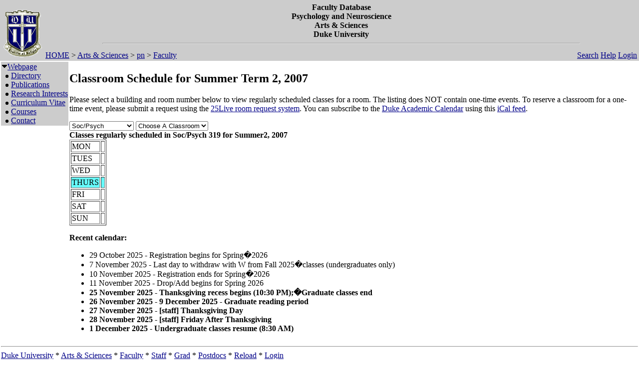

--- FILE ---
content_type: text/html; charset=utf-8
request_url: https://fds.duke.edu/db?courses-33-98-2007-Summer2-Soc%252FPsych%251D319-
body_size: 14119
content:
<!DOCTYPE html>
<html xmlns="http://www.w3.org/1999/xhtml" lang="en-US" xml:lang="en-US">
<head>
<title>Classroom Schedule for Summer Term 2, 2007</title>
<meta http-equiv="Content-Type" content="text/html; charset=utf-8">
<base href="https://fds.duke.edu">
<meta name="Keywords" content="DukeMathYu,Psychology and Neuroscience,Duke University,Faculty Database,Faculty Reporting,Faculty Profiles,Annual reports,Resume,Vita,Evaluations">
<meta name="ROBOTS" content="NOINDEX,NOFOLLOW">
<link rel="stylesheet" type="text/css" href="https://fds.duke.edu/styles/fds.css" >
<script src="https://fds.duke.edu/styles/fds.js"></script>
<script>if(0){ if(window.attachEvent){//MS
	window.attachEvent('onload',onLoadCallback);
}else if(window.addEventListener){
	window.addEventListener('load',onLoadCallback,false);
}else{
	window.onload=onLoadCallback;
} }//:= 2025-11-13+22:32:37+3.133.90.73+0 =:
</script>
</head>
<body bgcolor="#FFFFFF" leftmargin="0" link="#000088" marginheight="0" marginwidth="0" topmargin="0" vlink="#666666">
<table cols="3" border="0" width="100%" cellpadding="0" cellspacing="0" bgcolor="#cccccc"><tr valign="middle">
	   <td rowspan="2" width="50">&nbsp;<a href="https://fds.duke.edu/db/aas/pn"><img 
	   src="https://fds.duke.edu/photos/fac/g0.gif" height="100" border="0" alt="Psychology and Neuroscience"></a></td>
	   <td colspan="2" align="center"><b><span class="lrg">Faculty Database<br>Psychology and Neuroscience<br>Arts & Sciences<br>Duke University</span></b><hr width="80%"></td>
   </tr>
   <tr valign="top">
	   <td height="20" align="left" nowrap>&nbsp;<a href="http://fds.duke.edu/db">HOME</a>&nbsp;&gt;&nbsp;<a href="http://fds.duke.edu/db/aas">Arts & Sciences</a>&nbsp;&gt;&nbsp;<a href="http://fds.duke.edu/db/aas/pn">pn</a>&nbsp;&gt;&nbsp;<a href="http://fds.duke.edu/db/aas/pn/faculty">Faculty</a></td>
	   <td align="right" nowrap> &nbsp; &nbsp;<a href="https://fds.duke.edu/db/aas/pn/faculty/search.html">Search</a>&nbsp;<a href="https://fds.duke.edu/db/aas/pn/faculty/help.html">Help</a>&nbsp;<a href="https://fds.duke.edu/db?login-33-98-0" onMouseOver="window.status='Login the database'; return true">Login</a>&nbsp;</td>
   </tr></table><table rows="2" cols="2" border="0" width="100%" cellpadding="0" bgcolor="#FFFFFF">
<tr valign="top" >
<td width="10" >
	<table cols="1" border="0" width="100%" cellpadding="0" cellspacing="1" bgcolor="#cccccc">
		<tr><td nowrap><img src="https://fds.duke.edu/photos/fac/1downarrow.gif"  width="12" height="12" border="0" alt=""  
                      onClick="togSubMenu(this,'menu1','https://fds.duke.edu/photos/fac')"><a href="https://fds.duke.edu/db/aas/pn/faculty"><span class="red">Webpage</span></a><div id="menu1" style="display:block"><img src="https://fds.duke.edu/photos/fac/b.gif" width="19" height="9" alt=""><a href="https://fds.duke.edu/db/aas/pn/faculty/directory.html">Directory</a><br />
<img src="https://fds.duke.edu/photos/fac/b.gif" width="19" height="9" alt=""><a href="https://fds.duke.edu/db/aas/pn/faculty/publications.html">Publications</a><br />
<img src="https://fds.duke.edu/photos/fac/b.gif" width="19" height="9" alt=""><a href="https://fds.duke.edu/db/aas/pn/faculty/research.html">Research&nbsp;Interests</a><br />
<img src="https://fds.duke.edu/photos/fac/b.gif" width="19" height="9" alt=""><a href="https://fds.duke.edu/db/aas/pn/faculty/cv.html">Curriculum&nbsp;Vitae</a><br />
<img src="https://fds.duke.edu/photos/fac/b.gif" width="19" height="9" alt=""><a href="https://fds.duke.edu/db/aas/pn/faculty/courses.html"><span class="red">Courses</span></a><br />
<img src="https://fds.duke.edu/photos/fac/b.gif" width="19" height="9" alt=""><a href="https://fds.duke.edu/db/aas/pn/faculty/contacts.html">Contact</a></div></td></tr>
	</table>
</td><td><H2>Classroom Schedule for Summer Term 2, 2007</H2>
 
<!-- Main part starts -->

<!--  additional args:this line must be here. srt=8 for sorting by title -->
<p>Please select a building and room number below to view regularly
scheduled classes for a room. The listing does NOT contain one-time
events. To reserve a classroom for a one-time event, please submit a request using the 
<a href="http://25live.collegenet.com/duke">25Live room request system</a>.
You can subscribe to the <a href="https://registrar.duke.edu/current-academic-calendar/">Duke Academic Calendar</a> using this <a href="https://fds.duke.edu/db/cal.ics">iCal feed</a>.</p>

<script language="JavaScript">
// Relational Menus by Nick Heinle and Bill Pena
// The Category constructor function
function Category(name) {
    this.name = name;
    this.length = 0;
}

// The Page constructor function
function Page(name, url) {
    this.name = name;
    this.url = 'https://fds.duke.edu/db?courses-33-98-2007-Summer2-' + url;
}

// Variables to keep track of Category objects
var categories = new Array();
var categoriesIndex = -1;
var pagesIndex = -1;

// Helper function to create Category objects
function newCategory(name) {
    categoriesIndex++
    pagesIndex = -1;
    categories[categoriesIndex] = new Category(name);
}

// Helper function to create Page objects
function newPage(name, url) {
    pagesIndex++;
    categories[categoriesIndex][pagesIndex] = new Page(name, url);
    categories[categoriesIndex].length++;
}

// Function to populate the pages menu based on the selected category
function relatePages(category) {
    if (category > 0) {
        categoriesIndex = category - 1;
        var pagesMenu = document.menus.menu2;
        var selected=0;
        
        // Clear the old options
        for (var i = pagesMenu.options.length; i > 1; i--) {
            pagesMenu.options[i] = null;
        }
        
        // Add the new pages
        for (var i = 0; i < categories[categoriesIndex].length; i++) {
            pagesMenu.options[i+1] = 
                new Option(categories[categoriesIndex][i].name);
            if('Soc/Psych' && '319' && 
               categories[categoriesIndex].name=='Soc/Psych' &&
               categories[categoriesIndex][i].name=='319'){
            	selected=i+1;
            }
        }
        pagesMenu.options[selected].selected = true;
    }
    pagesIndex = 0;
}

// Function to load the appropriate document based on selected page
function gotoPage(page) {
    var url = null;
    if (page > 0) {
        url = categories[categoriesIndex][page-1].url;
    }
    if (url != null) {
        window.location = url;
    }
}

// Create the categories and pages for our cars

newCategory('Allen');newPage('103', 'Allen%251D103');newPage('226', 'Allen%251D226');newPage('306', 'Allen%251D306');

newCategory('Aquatic');newPage('AC', 'Aquatic%251DAC');

newCategory('Biddle');newPage('035', 'Biddle%251D035');newPage('086', 'Biddle%251D086');

newCategory('Bio Sci');newPage('113', 'Bio%2520Sci%251D113');newPage('130', 'Bio%2520Sci%251D130');newPage('154', 'Bio%2520Sci%251D154');

newCategory('Bryan Center');newPage('127', 'Bryan%2520Center%251D127');

newCategory('Carr');newPage('229', 'Carr%251D229');

newCategory('Duke South');newPage('34229', 'Duke%2520South%251D34229');

newCategory('Engineering');newPage('115A', 'Engineering%251D115A');

newCategory('French Sci');newPage('1251', 'French%2520Sci%251D1251');newPage('1252', 'French%2520Sci%251D1252');newPage('1253', 'French%2520Sci%251D1253');newPage('1254', 'French%2520Sci%251D1254');newPage('1260', 'French%2520Sci%251D1260');newPage('1262', 'French%2520Sci%251D1262');newPage('1264', 'French%2520Sci%251D1264');newPage('1266', 'French%2520Sci%251D1266');newPage('2231', 'French%2520Sci%251D2231');newPage('2237', 'French%2520Sci%251D2237');

newCategory('Fuqua');newPage('A', 'Fuqua%251DA');newPage('B', 'Fuqua%251DB');newPage('C', 'Fuqua%251DC');newPage('D', 'Fuqua%251DD');

newCategory('Gray');newPage('319', 'Gray%251D319');

newCategory('Hudson');newPage('207', 'Hudson%251D207');

newCategory('Languages');newPage('109', 'Languages%251D109');newPage('207', 'Languages%251D207');newPage('211', 'Languages%251D211');newPage('312', 'Languages%251D312');

newCategory('Law School');newPage('4042', 'Law%2520School%251D4042');

newCategory('LSRC');newPage('D243', 'LSRC%251DD243');

newCategory('MedDukeSo');newPage('34229', 'MedDukeSo%251D34229');

newCategory('Nursing');newPage('1009', 'Nursing%251D1009');newPage('1011', 'Nursing%251D1011');newPage('1026', 'Nursing%251D1026');newPage('2062', 'Nursing%251D2062');

newCategory('Old Chem');newPage('01', 'Old%2520Chem%251D01');newPage('101', 'Old%2520Chem%251D101');newPage('123', 'Old%2520Chem%251D123');

newCategory('Perkins');newPage('101', 'Perkins%251D101');

newCategory('Physics');newPage('128', 'Physics%251D128');newPage('147', 'Physics%251D147');newPage('154', 'Physics%251D154');newPage('235', 'Physics%251D235');newPage('259', 'Physics%251D259');

newCategory('Soc/Psych');newPage('126', 'Soc%252FPsych%251D126');newPage('127', 'Soc%252FPsych%251D127');newPage('128', 'Soc%252FPsych%251D128');newPage('129', 'Soc%252FPsych%251D129');

newCategory('Social Sciences');newPage('124', 'Social%2520Sciences%251D124');newPage('133', 'Social%2520Sciences%251D133');newPage('228', 'Social%2520Sciences%251D228');newPage('229', 'Social%2520Sciences%251D229');newPage('311', 'Social%2520Sciences%251D311');

newCategory('TBA');newPage('*', 'TBA%251D%252A');

newCategory('West Duke');newPage('08A', 'West%2520Duke%251D08A');

newCategory('Wilson Ctr');newPage('020', 'Wilson%2520Ctr%251D020');newPage('09', 'Wilson%2520Ctr%251D09');</script>
<script language="JavaScript">
// Variables for the headings used in the menus
var categoryHeading = 'Choose A Building';
var pageHeading = 'Choose A Classroom';
var betweenHeading = ' ';

// Output the form and the categories select menu
document.write('<p /><form name="menus">');
document.write('<select name="menu1" ');
document.write('onChange="relatePages(this.selectedIndex);">');
document.write('<option>' + categoryHeading + '</option>');

// Loop through categories array to display all options
for (var i = 0; i < categories.length; i++) {
	document.write('<option');
	if(categories[i].name == 'Soc/Psych'){
		document.write(' selected');
	}
    document.write('>' + categories[i].name + '</option>');
}

// Output the pages select menu
document.write('</select>' + betweenHeading);
document.write('<select name="menu2" ');
document.write('onChange="gotoPage(this.selectedIndex);">');
document.write('<option>' + pageHeading + '</option>');

document.write('</select></form>');
if('Soc/Psych' != ''){
	relatePages(document.menus.menu1.selectedIndex);
}

</script><b>Classes regularly scheduled in Soc/Psych 319 for Summer2, 2007</b>
<table BORDER="1" ><tr >
	<td>MON</td>
	<td>&nbsp;</td>
</tr><tr >
	<td>TUES</td>
	<td>&nbsp;</td>
</tr><tr >
	<td>WED</td>
	<td>&nbsp;</td>
</tr><tr bgcolor="#66FFFF">
	<td>THURS</td>
	<td>&nbsp;</td>
</tr><tr >
	<td>FRI</td>
	<td>&nbsp;</td>
</tr><tr >
	<td>SAT</td>
	<td>&nbsp;</td>
</tr><tr >
	<td>SUN</td>
	<td>&nbsp;</td>
</tr></table>

<div id="arr" style="position:absolute;color:red;font-size:15pt;left:-200px;top:-200px;letter-spacing:-2px">-----------------------------</div>
<script language="JavaScript">if(1){function mark(){//alert(1);
var trs = document.getElementsByTagName('tr'),arr=document.getElementById("arr"),tr,done=0;
var dt=new Date(new Date().toLocaleString(undefined, {timeZone: "America/New_York"})),ch=dt.getHours(),cm=dt.getMinutes();
var ct=(ch<12?'AM':'PM')+' '+(ch<12?ch:ch-12)+':'+cm; ct=ct.replace(/\b(\d)\b/g,'0$1'); //alert(ct);
for (var i = 0; (tr=trs[i]); i++){ var clr=window.getComputedStyle(tr).backgroundColor; //alert(clr);
	if(!clr || !clr.match(/102.*255/)) continue; //alert(clr); // 
	var lis=tr.getElementsByTagName('li'),li; //alert(li[0].innerHTML);
	for (var j = 0; (li=lis[j]); j++){ if(done) break;
		if(!li.innerHTML || !li.innerHTML.match(/^\d\d:\d\d [AP]M-/)) continue; //alert(li.innerHTML);
		var a=li.innerHTML.split('-',2),st=a[0],et=a[1].split(',',1); //alert(st+'+'+et[0]);
		a=st.split(' ',2); if(a[1]=='PM'){a[0]=a[0].replace(/^12/,'00');} st=a[1]+' '+a[0]; 
		a=et[0].split(' ',2); if(a[1]=='PM'){a[0]=a[0].replace(/^12/,'00');} et=a[1]+' '+a[0]; 
		var cst=ct.localeCompare(st),cet=ct.localeCompare(et);
		if(li.style.color) li.style.color='black';
		if(cst<0){//before
			done=-12;
		}else if (cet<=0){//in
			done=-5; li.style.color='red';
		}else if(!lis[j+1]){// last
			done=8;
		}
		if(done && done != -5){
			arr.style.left=(li.getBoundingClientRect().left + window.pageXOffset-35)+'px';
			arr.style.top=(li.getBoundingClientRect().top + window.pageYOffset+done-1)+'px'; //alert(arr.style.left+'+'+arr.style.top+':'+ct+'='+st+'+'+et+'d'+done);
		}else if(done){ // hide
			arr.style.top='-200px';
		}
	}
}} mark(); setTimeout(function(){setInterval(mark, 60000)},(60-(new Date()).getSeconds()+1)*1000);
}</script><p>
<b>Recent calendar:</b>
<ul><li>29 October 2025 - Registration begins for Spring�2026</li><li>7 November 2025 - Last day to withdraw with W from Fall 2025�classes (undergraduates only)</li><li>10 November 2025 - Registration ends for Spring�2026</li><li>11 November 2025 - Drop/Add begins for Spring 2026</li><li><b>25 November 2025 - Thanksgiving recess begins (10:30 PM);�Graduate classes end</b></li><li><b>26 November 2025 - 9 December 2025 - Graduate reading period</b></li><li><b>27 November 2025 - [staff] Thanksgiving Day</b></li><li><b>28 November 2025 - [staff] Friday After Thanksgiving</b></li><li><b>1 December 2025 - Undergraduate classes resume (8:30 AM)</b></li></ul><!-- Main part ends --></td></tr><tr><td colspan="2"><hr><a href="http://www.duke.edu" >Duke University</a> * <a href="http://www.aas.duke.edu/" >Arts & Sciences</a> * <a href="http://fds.duke.edu/db/aas/pn/faculty">Faculty</a> * <a href="http://fds.duke.edu/db/aas/pn/staff">Staff</a> * <a href="http://fds.duke.edu/db/aas/pn/grad">Grad</a> * <a href="http://fds.duke.edu/db/aas/pn/postdocs">Postdocs</a> * <a href="https://fds.duke.edu/db" >Reload</a> * <a href="https://fds.duke.edu/db?login-33-98-0" >Login</a>
</td></tr></table>
<span class="x"><a href="https://fds.duke.edu/config.yml">x</a></span>
</body>
</html>